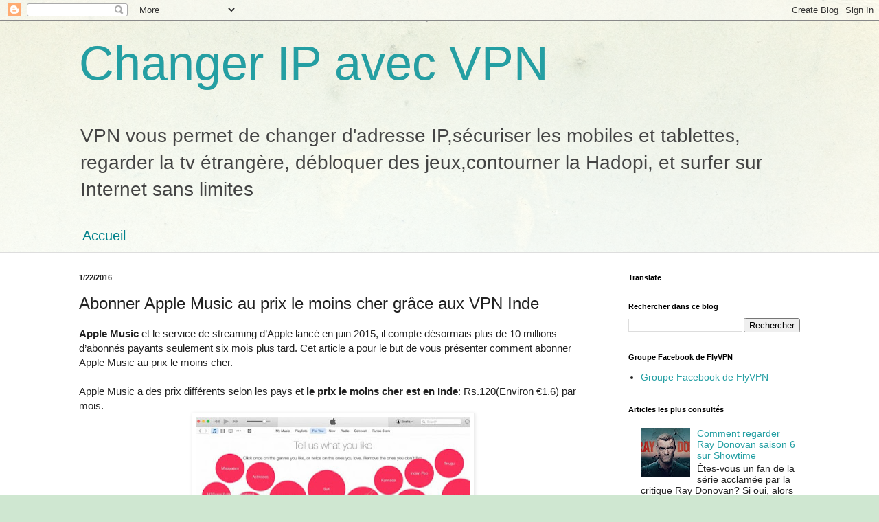

--- FILE ---
content_type: text/html; charset=UTF-8
request_url: http://www.changerip.com/2016/01/abonner-apple-music-au-prix-le-moins--cher-grace-aux-vpn-inde.html
body_size: 15114
content:
<!DOCTYPE html>
<html class='v2' dir='ltr' lang='fr'>
<head>
<link href='https://www.blogger.com/static/v1/widgets/335934321-css_bundle_v2.css' rel='stylesheet' type='text/css'/>
<meta content='width=1100' name='viewport'/>
<meta content='text/html; charset=UTF-8' http-equiv='Content-Type'/>
<meta content='blogger' name='generator'/>
<link href='http://www.changerip.com/favicon.ico' rel='icon' type='image/x-icon'/>
<link href='http://www.changerip.com/2016/01/abonner-apple-music-au-prix-le-moins--cher-grace-aux-vpn-inde.html' rel='canonical'/>
<link rel="alternate" type="application/atom+xml" title="Changer IP avec VPN - Atom" href="http://www.changerip.com/feeds/posts/default" />
<link rel="alternate" type="application/rss+xml" title="Changer IP avec VPN - RSS" href="http://www.changerip.com/feeds/posts/default?alt=rss" />
<link rel="service.post" type="application/atom+xml" title="Changer IP avec VPN - Atom" href="https://www.blogger.com/feeds/3372635059523289381/posts/default" />

<link rel="alternate" type="application/atom+xml" title="Changer IP avec VPN - Atom" href="http://www.changerip.com/feeds/4342050913566446509/comments/default" />
<!--Can't find substitution for tag [blog.ieCssRetrofitLinks]-->
<link href='https://blogger.googleusercontent.com/img/b/R29vZ2xl/AVvXsEjsrqW3kcQk9j_qnKpyGdZuUzqksAvyDbXp2yoFL0opyVHVdQ0r62L9I4DW4dMeDjqKpiQYXnOOAW345Pw2qZT-ShUA6EG37-RuH3GkuMrJw0INzxJfvn4b2yZby58QC2iGZqxK7uR6Ooui/s400/abonner-apple-music-au-prix-le-moins--cher-grace-aux-vpn-inde.jpg' rel='image_src'/>
<meta content='http://www.changerip.com/2016/01/abonner-apple-music-au-prix-le-moins--cher-grace-aux-vpn-inde.html' property='og:url'/>
<meta content='Abonner Apple Music au prix le moins cher grâce aux VPN Inde' property='og:title'/>
<meta content=' Apple Music  et le service de streaming d’Apple lancé en juin 2015, il compte désormais plus de 10 millions d’abonnés payants seulement six...' property='og:description'/>
<meta content='https://blogger.googleusercontent.com/img/b/R29vZ2xl/AVvXsEjsrqW3kcQk9j_qnKpyGdZuUzqksAvyDbXp2yoFL0opyVHVdQ0r62L9I4DW4dMeDjqKpiQYXnOOAW345Pw2qZT-ShUA6EG37-RuH3GkuMrJw0INzxJfvn4b2yZby58QC2iGZqxK7uR6Ooui/w1200-h630-p-k-no-nu/abonner-apple-music-au-prix-le-moins--cher-grace-aux-vpn-inde.jpg' property='og:image'/>
<title>Changer IP avec VPN: Abonner Apple Music au prix le moins cher grâce aux VPN Inde</title>
<style id='page-skin-1' type='text/css'><!--
/*
-----------------------------------------------
Blogger Template Style
Name:     Simple
Designer: Blogger
URL:      www.blogger.com
----------------------------------------------- */
/* Content
----------------------------------------------- */
body {
font: normal normal 14px Arial, Tahoma, Helvetica, FreeSans, sans-serif;
color: #222222;
background: #cfe7d1 url(//themes.googleusercontent.com/image?id=1x_TqXo6-7t6y2ZiuOyQ2Bk6Zod9CTtyKYtRui0IeQJe6hVlJcQiXYG2xQGkxKvl6iZMJ) repeat fixed top center /* Credit: gaffera (https://www.istockphoto.com/googleimages.php?id=4072573&amp;platform=blogger) */;
padding: 0 0 0 0;
background-attachment: scroll;
}
html body .content-outer {
min-width: 0;
max-width: 100%;
width: 100%;
}
h2 {
font-size: 22px;
}
a:link {
text-decoration:none;
color: #249fa3;
}
a:visited {
text-decoration:none;
color: #a32823;
}
a:hover {
text-decoration:underline;
color: #5dc2c0;
}
.body-fauxcolumn-outer .fauxcolumn-inner {
background: transparent url(https://resources.blogblog.com/blogblog/data/1kt/simple/body_gradient_tile_light.png) repeat scroll top left;
_background-image: none;
}
.body-fauxcolumn-outer .cap-top {
position: absolute;
z-index: 1;
height: 400px;
width: 100%;
}
.body-fauxcolumn-outer .cap-top .cap-left {
width: 100%;
background: transparent url(https://resources.blogblog.com/blogblog/data/1kt/simple/gradients_light.png) repeat-x scroll top left;
_background-image: none;
}
.content-outer {
-moz-box-shadow: 0 0 0 rgba(0, 0, 0, .15);
-webkit-box-shadow: 0 0 0 rgba(0, 0, 0, .15);
-goog-ms-box-shadow: 0 0 0 #333333;
box-shadow: 0 0 0 rgba(0, 0, 0, .15);
margin-bottom: 1px;
}
.content-inner {
padding: 0 0;
}
.main-outer, .footer-outer {
background-color: #ffffff;
}
/* Header
----------------------------------------------- */
.header-outer {
background: transparent none repeat-x scroll 0 -400px;
_background-image: none;
}
.Header h1 {
font: normal normal 70px Arial, Tahoma, Helvetica, FreeSans, sans-serif;
color: #249fa3;
text-shadow: 0 0 0 rgba(0, 0, 0, .2);
}
.Header h1 a {
color: #249fa3;
}
.Header .description {
font-size: 200%;
color: #444444;
}
.header-inner .Header .titlewrapper {
padding: 22px 30px;
}
.header-inner .Header .descriptionwrapper {
padding: 0 30px;
}
/* Tabs
----------------------------------------------- */
.tabs-inner .section:first-child {
border-top: 0 solid #dddddd;
}
.tabs-inner .section:first-child ul {
margin-top: -0;
border-top: 0 solid #dddddd;
border-left: 0 solid #dddddd;
border-right: 0 solid #dddddd;
}
.tabs-inner .widget ul {
background: transparent none repeat-x scroll 0 -800px;
_background-image: none;
border-bottom: 0 solid #dddddd;
margin-top: 0;
margin-left: -0;
margin-right: -0;
}
.tabs-inner .widget li a {
display: inline-block;
padding: .6em 1em;
font: normal normal 20px Arial, Tahoma, Helvetica, FreeSans, sans-serif;
color: #00818b;
border-left: 0 solid #ffffff;
border-right: 0 solid #dddddd;
}
.tabs-inner .widget li:first-child a {
border-left: none;
}
.tabs-inner .widget li.selected a, .tabs-inner .widget li a:hover {
color: #444444;
background-color: transparent;
text-decoration: none;
}
/* Columns
----------------------------------------------- */
.main-outer {
border-top: 1px solid #dddddd;
}
.fauxcolumn-left-outer .fauxcolumn-inner {
border-right: 1px solid #dddddd;
}
.fauxcolumn-right-outer .fauxcolumn-inner {
border-left: 1px solid #dddddd;
}
/* Headings
----------------------------------------------- */
div.widget > h2,
div.widget h2.title {
margin: 0 0 1em 0;
font: normal bold 11px Arial, Tahoma, Helvetica, FreeSans, sans-serif;
color: #000000;
}
/* Widgets
----------------------------------------------- */
.widget .zippy {
color: #999999;
text-shadow: 2px 2px 1px rgba(0, 0, 0, .1);
}
.widget .popular-posts ul {
list-style: none;
}
/* Posts
----------------------------------------------- */
h2.date-header {
font: normal bold 11px Arial, Tahoma, Helvetica, FreeSans, sans-serif;
}
.date-header span {
background-color: transparent;
color: #222222;
padding: inherit;
letter-spacing: inherit;
margin: inherit;
}
.main-inner {
padding-top: 30px;
padding-bottom: 30px;
}
.main-inner .column-center-inner {
padding: 0 15px;
}
.main-inner .column-center-inner .section {
margin: 0 15px;
}
.post {
margin: 0 0 25px 0;
}
h3.post-title, .comments h4 {
font: normal normal 24px Arial, Tahoma, Helvetica, FreeSans, sans-serif;
margin: .75em 0 0;
}
.post-body {
font-size: 110%;
line-height: 1.4;
position: relative;
}
.post-body img, .post-body .tr-caption-container, .Profile img, .Image img,
.BlogList .item-thumbnail img {
padding: 2px;
background: #ffffff;
border: 1px solid #eeeeee;
-moz-box-shadow: 1px 1px 5px rgba(0, 0, 0, .1);
-webkit-box-shadow: 1px 1px 5px rgba(0, 0, 0, .1);
box-shadow: 1px 1px 5px rgba(0, 0, 0, .1);
}
.post-body img, .post-body .tr-caption-container {
padding: 5px;
}
.post-body .tr-caption-container {
color: #222222;
}
.post-body .tr-caption-container img {
padding: 0;
background: transparent;
border: none;
-moz-box-shadow: 0 0 0 rgba(0, 0, 0, .1);
-webkit-box-shadow: 0 0 0 rgba(0, 0, 0, .1);
box-shadow: 0 0 0 rgba(0, 0, 0, .1);
}
.post-header {
margin: 0 0 1.5em;
line-height: 1.6;
font-size: 90%;
}
.post-footer {
margin: 20px -2px 0;
padding: 5px 10px;
color: #666666;
background-color: #f9f9f9;
border-bottom: 1px solid #eeeeee;
line-height: 1.6;
font-size: 90%;
}
#comments .comment-author {
padding-top: 1.5em;
border-top: 1px solid #dddddd;
background-position: 0 1.5em;
}
#comments .comment-author:first-child {
padding-top: 0;
border-top: none;
}
.avatar-image-container {
margin: .2em 0 0;
}
#comments .avatar-image-container img {
border: 1px solid #eeeeee;
}
/* Comments
----------------------------------------------- */
.comments .comments-content .icon.blog-author {
background-repeat: no-repeat;
background-image: url([data-uri]);
}
.comments .comments-content .loadmore a {
border-top: 1px solid #999999;
border-bottom: 1px solid #999999;
}
.comments .comment-thread.inline-thread {
background-color: #f9f9f9;
}
.comments .continue {
border-top: 2px solid #999999;
}
/* Accents
---------------------------------------------- */
.section-columns td.columns-cell {
border-left: 1px solid #dddddd;
}
.blog-pager {
background: transparent none no-repeat scroll top center;
}
.blog-pager-older-link, .home-link,
.blog-pager-newer-link {
background-color: #ffffff;
padding: 5px;
}
.footer-outer {
border-top: 0 dashed #bbbbbb;
}
/* Mobile
----------------------------------------------- */
body.mobile  {
background-size: auto;
}
.mobile .body-fauxcolumn-outer {
background: transparent none repeat scroll top left;
}
.mobile .body-fauxcolumn-outer .cap-top {
background-size: 100% auto;
}
.mobile .content-outer {
-webkit-box-shadow: 0 0 3px rgba(0, 0, 0, .15);
box-shadow: 0 0 3px rgba(0, 0, 0, .15);
}
.mobile .tabs-inner .widget ul {
margin-left: 0;
margin-right: 0;
}
.mobile .post {
margin: 0;
}
.mobile .main-inner .column-center-inner .section {
margin: 0;
}
.mobile .date-header span {
padding: 0.1em 10px;
margin: 0 -10px;
}
.mobile h3.post-title {
margin: 0;
}
.mobile .blog-pager {
background: transparent none no-repeat scroll top center;
}
.mobile .footer-outer {
border-top: none;
}
.mobile .main-inner, .mobile .footer-inner {
background-color: #ffffff;
}
.mobile-index-contents {
color: #222222;
}
.mobile-link-button {
background-color: #249fa3;
}
.mobile-link-button a:link, .mobile-link-button a:visited {
color: #ffffff;
}
.mobile .tabs-inner .section:first-child {
border-top: none;
}
.mobile .tabs-inner .PageList .widget-content {
background-color: transparent;
color: #444444;
border-top: 0 solid #dddddd;
border-bottom: 0 solid #dddddd;
}
.mobile .tabs-inner .PageList .widget-content .pagelist-arrow {
border-left: 1px solid #dddddd;
}

--></style>
<style id='template-skin-1' type='text/css'><!--
body {
min-width: 1110px;
}
.content-outer, .content-fauxcolumn-outer, .region-inner {
min-width: 1110px;
max-width: 1110px;
_width: 1110px;
}
.main-inner .columns {
padding-left: 0px;
padding-right: 310px;
}
.main-inner .fauxcolumn-center-outer {
left: 0px;
right: 310px;
/* IE6 does not respect left and right together */
_width: expression(this.parentNode.offsetWidth -
parseInt("0px") -
parseInt("310px") + 'px');
}
.main-inner .fauxcolumn-left-outer {
width: 0px;
}
.main-inner .fauxcolumn-right-outer {
width: 310px;
}
.main-inner .column-left-outer {
width: 0px;
right: 100%;
margin-left: -0px;
}
.main-inner .column-right-outer {
width: 310px;
margin-right: -310px;
}
#layout {
min-width: 0;
}
#layout .content-outer {
min-width: 0;
width: 800px;
}
#layout .region-inner {
min-width: 0;
width: auto;
}
body#layout div.add_widget {
padding: 8px;
}
body#layout div.add_widget a {
margin-left: 32px;
}
--></style>
<style>
    body {background-image:url(\/\/themes.googleusercontent.com\/image?id=1x_TqXo6-7t6y2ZiuOyQ2Bk6Zod9CTtyKYtRui0IeQJe6hVlJcQiXYG2xQGkxKvl6iZMJ);}
    
@media (max-width: 200px) { body {background-image:url(\/\/themes.googleusercontent.com\/image?id=1x_TqXo6-7t6y2ZiuOyQ2Bk6Zod9CTtyKYtRui0IeQJe6hVlJcQiXYG2xQGkxKvl6iZMJ&options=w200);}}
@media (max-width: 400px) and (min-width: 201px) { body {background-image:url(\/\/themes.googleusercontent.com\/image?id=1x_TqXo6-7t6y2ZiuOyQ2Bk6Zod9CTtyKYtRui0IeQJe6hVlJcQiXYG2xQGkxKvl6iZMJ&options=w400);}}
@media (max-width: 800px) and (min-width: 401px) { body {background-image:url(\/\/themes.googleusercontent.com\/image?id=1x_TqXo6-7t6y2ZiuOyQ2Bk6Zod9CTtyKYtRui0IeQJe6hVlJcQiXYG2xQGkxKvl6iZMJ&options=w800);}}
@media (max-width: 1200px) and (min-width: 801px) { body {background-image:url(\/\/themes.googleusercontent.com\/image?id=1x_TqXo6-7t6y2ZiuOyQ2Bk6Zod9CTtyKYtRui0IeQJe6hVlJcQiXYG2xQGkxKvl6iZMJ&options=w1200);}}
/* Last tag covers anything over one higher than the previous max-size cap. */
@media (min-width: 1201px) { body {background-image:url(\/\/themes.googleusercontent.com\/image?id=1x_TqXo6-7t6y2ZiuOyQ2Bk6Zod9CTtyKYtRui0IeQJe6hVlJcQiXYG2xQGkxKvl6iZMJ&options=w1600);}}
  </style>
<script type='text/javascript'>
        (function(i,s,o,g,r,a,m){i['GoogleAnalyticsObject']=r;i[r]=i[r]||function(){
        (i[r].q=i[r].q||[]).push(arguments)},i[r].l=1*new Date();a=s.createElement(o),
        m=s.getElementsByTagName(o)[0];a.async=1;a.src=g;m.parentNode.insertBefore(a,m)
        })(window,document,'script','https://www.google-analytics.com/analytics.js','ga');
        ga('create', 'UA-67615937-18', 'auto', 'blogger');
        ga('blogger.send', 'pageview');
      </script>
<link href='https://www.blogger.com/dyn-css/authorization.css?targetBlogID=3372635059523289381&amp;zx=984fc8dd-98e0-45d4-99fa-f4635017f218' media='none' onload='if(media!=&#39;all&#39;)media=&#39;all&#39;' rel='stylesheet'/><noscript><link href='https://www.blogger.com/dyn-css/authorization.css?targetBlogID=3372635059523289381&amp;zx=984fc8dd-98e0-45d4-99fa-f4635017f218' rel='stylesheet'/></noscript>
<meta name='google-adsense-platform-account' content='ca-host-pub-1556223355139109'/>
<meta name='google-adsense-platform-domain' content='blogspot.com'/>

</head>
<body class='loading variant-wide'>
<div class='navbar section' id='navbar' name='Navbar'><div class='widget Navbar' data-version='1' id='Navbar1'><script type="text/javascript">
    function setAttributeOnload(object, attribute, val) {
      if(window.addEventListener) {
        window.addEventListener('load',
          function(){ object[attribute] = val; }, false);
      } else {
        window.attachEvent('onload', function(){ object[attribute] = val; });
      }
    }
  </script>
<div id="navbar-iframe-container"></div>
<script type="text/javascript" src="https://apis.google.com/js/platform.js"></script>
<script type="text/javascript">
      gapi.load("gapi.iframes:gapi.iframes.style.bubble", function() {
        if (gapi.iframes && gapi.iframes.getContext) {
          gapi.iframes.getContext().openChild({
              url: 'https://www.blogger.com/navbar/3372635059523289381?po\x3d4342050913566446509\x26origin\x3dhttp://www.changerip.com',
              where: document.getElementById("navbar-iframe-container"),
              id: "navbar-iframe"
          });
        }
      });
    </script><script type="text/javascript">
(function() {
var script = document.createElement('script');
script.type = 'text/javascript';
script.src = '//pagead2.googlesyndication.com/pagead/js/google_top_exp.js';
var head = document.getElementsByTagName('head')[0];
if (head) {
head.appendChild(script);
}})();
</script>
</div></div>
<div class='body-fauxcolumns'>
<div class='fauxcolumn-outer body-fauxcolumn-outer'>
<div class='cap-top'>
<div class='cap-left'></div>
<div class='cap-right'></div>
</div>
<div class='fauxborder-left'>
<div class='fauxborder-right'></div>
<div class='fauxcolumn-inner'>
</div>
</div>
<div class='cap-bottom'>
<div class='cap-left'></div>
<div class='cap-right'></div>
</div>
</div>
</div>
<div class='content'>
<div class='content-fauxcolumns'>
<div class='fauxcolumn-outer content-fauxcolumn-outer'>
<div class='cap-top'>
<div class='cap-left'></div>
<div class='cap-right'></div>
</div>
<div class='fauxborder-left'>
<div class='fauxborder-right'></div>
<div class='fauxcolumn-inner'>
</div>
</div>
<div class='cap-bottom'>
<div class='cap-left'></div>
<div class='cap-right'></div>
</div>
</div>
</div>
<div class='content-outer'>
<div class='content-cap-top cap-top'>
<div class='cap-left'></div>
<div class='cap-right'></div>
</div>
<div class='fauxborder-left content-fauxborder-left'>
<div class='fauxborder-right content-fauxborder-right'></div>
<div class='content-inner'>
<header>
<div class='header-outer'>
<div class='header-cap-top cap-top'>
<div class='cap-left'></div>
<div class='cap-right'></div>
</div>
<div class='fauxborder-left header-fauxborder-left'>
<div class='fauxborder-right header-fauxborder-right'></div>
<div class='region-inner header-inner'>
<div class='header section' id='header' name='En-tête'><div class='widget Header' data-version='1' id='Header1'>
<div id='header-inner'>
<div class='titlewrapper'>
<h1 class='title'>
<a href='http://www.changerip.com/'>
Changer IP avec VPN
</a>
</h1>
</div>
<div class='descriptionwrapper'>
<p class='description'><span>VPN vous permet de changer d'adresse IP,sécuriser les mobiles et tablettes, regarder la tv étrangère, débloquer des jeux,contourner la Hadopi, et surfer sur Internet sans limites</span></p>
</div>
</div>
</div></div>
</div>
</div>
<div class='header-cap-bottom cap-bottom'>
<div class='cap-left'></div>
<div class='cap-right'></div>
</div>
</div>
</header>
<div class='tabs-outer'>
<div class='tabs-cap-top cap-top'>
<div class='cap-left'></div>
<div class='cap-right'></div>
</div>
<div class='fauxborder-left tabs-fauxborder-left'>
<div class='fauxborder-right tabs-fauxborder-right'></div>
<div class='region-inner tabs-inner'>
<div class='tabs section' id='crosscol' name='Toutes les colonnes'><div class='widget PageList' data-version='1' id='PageList1'>
<h2>Pages</h2>
<div class='widget-content'>
<ul>
<li>
<a href='http://www.changerip.com/'>Accueil</a>
</li>
</ul>
<div class='clear'></div>
</div>
</div></div>
<div class='tabs no-items section' id='crosscol-overflow' name='Cross-Column 2'></div>
</div>
</div>
<div class='tabs-cap-bottom cap-bottom'>
<div class='cap-left'></div>
<div class='cap-right'></div>
</div>
</div>
<div class='main-outer'>
<div class='main-cap-top cap-top'>
<div class='cap-left'></div>
<div class='cap-right'></div>
</div>
<div class='fauxborder-left main-fauxborder-left'>
<div class='fauxborder-right main-fauxborder-right'></div>
<div class='region-inner main-inner'>
<div class='columns fauxcolumns'>
<div class='fauxcolumn-outer fauxcolumn-center-outer'>
<div class='cap-top'>
<div class='cap-left'></div>
<div class='cap-right'></div>
</div>
<div class='fauxborder-left'>
<div class='fauxborder-right'></div>
<div class='fauxcolumn-inner'>
</div>
</div>
<div class='cap-bottom'>
<div class='cap-left'></div>
<div class='cap-right'></div>
</div>
</div>
<div class='fauxcolumn-outer fauxcolumn-left-outer'>
<div class='cap-top'>
<div class='cap-left'></div>
<div class='cap-right'></div>
</div>
<div class='fauxborder-left'>
<div class='fauxborder-right'></div>
<div class='fauxcolumn-inner'>
</div>
</div>
<div class='cap-bottom'>
<div class='cap-left'></div>
<div class='cap-right'></div>
</div>
</div>
<div class='fauxcolumn-outer fauxcolumn-right-outer'>
<div class='cap-top'>
<div class='cap-left'></div>
<div class='cap-right'></div>
</div>
<div class='fauxborder-left'>
<div class='fauxborder-right'></div>
<div class='fauxcolumn-inner'>
</div>
</div>
<div class='cap-bottom'>
<div class='cap-left'></div>
<div class='cap-right'></div>
</div>
</div>
<!-- corrects IE6 width calculation -->
<div class='columns-inner'>
<div class='column-center-outer'>
<div class='column-center-inner'>
<div class='main section' id='main' name='Principal'><div class='widget Blog' data-version='1' id='Blog1'>
<div class='blog-posts hfeed'>

          <div class="date-outer">
        
<h2 class='date-header'><span>1/22/2016</span></h2>

          <div class="date-posts">
        
<div class='post-outer'>
<div class='post hentry uncustomized-post-template' itemprop='blogPost' itemscope='itemscope' itemtype='http://schema.org/BlogPosting'>
<meta content='https://blogger.googleusercontent.com/img/b/R29vZ2xl/AVvXsEjsrqW3kcQk9j_qnKpyGdZuUzqksAvyDbXp2yoFL0opyVHVdQ0r62L9I4DW4dMeDjqKpiQYXnOOAW345Pw2qZT-ShUA6EG37-RuH3GkuMrJw0INzxJfvn4b2yZby58QC2iGZqxK7uR6Ooui/s400/abonner-apple-music-au-prix-le-moins--cher-grace-aux-vpn-inde.jpg' itemprop='image_url'/>
<meta content='3372635059523289381' itemprop='blogId'/>
<meta content='4342050913566446509' itemprop='postId'/>
<a name='4342050913566446509'></a>
<h3 class='post-title entry-title' itemprop='name'>
Abonner Apple Music au prix le moins cher grâce aux VPN Inde
</h3>
<div class='post-header'>
<div class='post-header-line-1'></div>
</div>
<div class='post-body entry-content' id='post-body-4342050913566446509' itemprop='description articleBody'>
<div dir="ltr" style="text-align: left;" trbidi="on">
<b>Apple Music</b> et le service de streaming d&#8217;Apple lancé en juin 2015, il compte désormais plus de 10 millions d&#8217;abonnés payants seulement six mois plus tard. Cet article a pour le but de vous présenter comment abonner Apple Music au prix le moins cher.<br />
<br />
Apple Music a des prix différents selon les pays et <b>le prix le moins cher est en Inde</b>: Rs.120(Environ &#8364;1.6) par mois.<br />
<div class="separator" style="clear: both; text-align: center;">
<a href="https://blogger.googleusercontent.com/img/b/R29vZ2xl/AVvXsEjsrqW3kcQk9j_qnKpyGdZuUzqksAvyDbXp2yoFL0opyVHVdQ0r62L9I4DW4dMeDjqKpiQYXnOOAW345Pw2qZT-ShUA6EG37-RuH3GkuMrJw0INzxJfvn4b2yZby58QC2iGZqxK7uR6Ooui/s1600/abonner-apple-music-au-prix-le-moins--cher-grace-aux-vpn-inde.jpg" imageanchor="1" style="margin-left: 1em; margin-right: 1em;"><img alt="Abonner Apple Music au prix le moins cher grâce aux VPN Inde" border="0" height="245" src="https://blogger.googleusercontent.com/img/b/R29vZ2xl/AVvXsEjsrqW3kcQk9j_qnKpyGdZuUzqksAvyDbXp2yoFL0opyVHVdQ0r62L9I4DW4dMeDjqKpiQYXnOOAW345Pw2qZT-ShUA6EG37-RuH3GkuMrJw0INzxJfvn4b2yZby58QC2iGZqxK7uR6Ooui/s400/abonner-apple-music-au-prix-le-moins--cher-grace-aux-vpn-inde.jpg" title="Abonner Apple Music au prix le moins cher grâce aux VPN Inde" width="400" /></a></div>
<br />
<b>Voici une liste des différences de prix dans les différents pays:</b><br />
<br />
<b>Pays/Region &nbsp; &nbsp; &nbsp; &nbsp; Abonnement individuel &nbsp; &nbsp; &nbsp; &nbsp; &nbsp; &nbsp; Abonnement familial</b><br />
France: &nbsp; &nbsp; &nbsp; &nbsp; &nbsp; &nbsp; &nbsp; &nbsp; &nbsp;&#8364;9,99/mois &nbsp; &nbsp; &nbsp; &nbsp; &nbsp; &nbsp; &nbsp; &nbsp; &nbsp; &nbsp; &nbsp; &nbsp; &nbsp; &nbsp; &nbsp; &nbsp; &nbsp; &nbsp;&#8364;14,99/mois<br />
USA : &nbsp; &nbsp; &nbsp; &nbsp; &nbsp; &nbsp; &nbsp; &nbsp; &nbsp; &nbsp; $9.99/mois(Environ &#8364;9,21) &nbsp; &nbsp; &nbsp; &nbsp; &nbsp;$14.99/mois(Environ &#8364;13,8)<br />
Brézil: &nbsp; &nbsp; &nbsp; &nbsp; &nbsp; &nbsp; &nbsp; &nbsp; &nbsp; &nbsp;US$4,99/mois(Environ &#8364;4,6) &nbsp; &nbsp; &nbsp; US$7,99(Environ &#8364;7,3)<br />
<span style="color: red;">Inde: &nbsp; &nbsp; &nbsp; &nbsp; &nbsp; &nbsp; &nbsp; &nbsp; &nbsp; &nbsp; &nbsp;Rs.120/mois (Environ &#8364;1.6) &nbsp; &nbsp; &nbsp; &nbsp; Rs.190/mois(Environ &#8364;2.58)</span><br />
Hong Kong: &nbsp; &nbsp; &nbsp; &nbsp; &nbsp;HK$48/mois(Environ &#8364;5.6) &nbsp; &nbsp; &nbsp; &nbsp; &nbsp;HK$78/mois(Environ &#8364;9.2)<br />
<br />
<b>Comment abonner Apple Music au prix le moins cher avec VPN Inde ?</b><br />
<br />
Abonner Apple Music Inde Vous devrez peut-être utiliser un <b><a href="https://www.flyvpn.com/" target="_blank">VPN Inde</a></b>, il vous permet de changer votre adresse IP pour une adresse IP indienne, vous avez juste besoin de se connecter sur <b>un serveur VPN en Inde</b>, une fois que c&#8217;est fait, vous pouvez utiliser l'Internet comme si vous viviez en Inde.<br />
<br />
Si votre pays n&#8217;y a pas le droit accéder à Apple Music, vous pouvez utiliser aussi un VPN pour <b><a href="https://www.flyvpn.com/VPN-server-locations.html" target="_blank">débloquer Apple Music depuis n'importe quel pays</a></b>. Nous choisissons FlyVPN, il fournit <b>plus de 200 serveurs VPN dans plus de 30 pays</b>, y compris un serveur VPN en Inde est inclus.<br />
<br />
Vous pouvez utiliser compte de <b>VPN essai gratuit</b> de FlyVPN, ou enregistrer un nouveau compte pour avoir VPN test gratuit. vous pouvez obtenir <b><a href="http://www.changerip.com/2015/11/telecharger-flyvpn-android-app-pour.html" target="_blank">14 jours VPN gratuit</a></b> sans limite lorsque vous connectez sur <b>FlyVPN Android app</b> avec ce nouveau compte.</div>
<div style='clear: both;'></div>
</div>
<div class='post-footer'>
<div class='post-footer-line post-footer-line-1'>
<span class='post-author vcard'>
Publié par
<span class='fn' itemprop='author' itemscope='itemscope' itemtype='http://schema.org/Person'>
<meta content='https://www.blogger.com/profile/06404016655993019492' itemprop='url'/>
<a class='g-profile' href='https://www.blogger.com/profile/06404016655993019492' rel='author' title='author profile'>
<span itemprop='name'>FlyVPN</span>
</a>
</span>
</span>
<span class='post-timestamp'>
à
<meta content='http://www.changerip.com/2016/01/abonner-apple-music-au-prix-le-moins--cher-grace-aux-vpn-inde.html' itemprop='url'/>
<a class='timestamp-link' href='http://www.changerip.com/2016/01/abonner-apple-music-au-prix-le-moins--cher-grace-aux-vpn-inde.html' rel='bookmark' title='permanent link'><abbr class='published' itemprop='datePublished' title='2016-01-22T07:01:00+01:00'>07:01</abbr></a>
</span>
<span class='post-comment-link'>
</span>
<span class='post-icons'>
<span class='item-control blog-admin pid-493572030'>
<a href='https://www.blogger.com/post-edit.g?blogID=3372635059523289381&postID=4342050913566446509&from=pencil' title='Modifier l&#39;article'>
<img alt='' class='icon-action' height='18' src='https://resources.blogblog.com/img/icon18_edit_allbkg.gif' width='18'/>
</a>
</span>
</span>
<div class='post-share-buttons goog-inline-block'>
<a class='goog-inline-block share-button sb-email' href='https://www.blogger.com/share-post.g?blogID=3372635059523289381&postID=4342050913566446509&target=email' target='_blank' title='Envoyer par e-mail'><span class='share-button-link-text'>Envoyer par e-mail</span></a><a class='goog-inline-block share-button sb-blog' href='https://www.blogger.com/share-post.g?blogID=3372635059523289381&postID=4342050913566446509&target=blog' onclick='window.open(this.href, "_blank", "height=270,width=475"); return false;' target='_blank' title='BlogThis!'><span class='share-button-link-text'>BlogThis!</span></a><a class='goog-inline-block share-button sb-twitter' href='https://www.blogger.com/share-post.g?blogID=3372635059523289381&postID=4342050913566446509&target=twitter' target='_blank' title='Partager sur X'><span class='share-button-link-text'>Partager sur X</span></a><a class='goog-inline-block share-button sb-facebook' href='https://www.blogger.com/share-post.g?blogID=3372635059523289381&postID=4342050913566446509&target=facebook' onclick='window.open(this.href, "_blank", "height=430,width=640"); return false;' target='_blank' title='Partager sur Facebook'><span class='share-button-link-text'>Partager sur Facebook</span></a><a class='goog-inline-block share-button sb-pinterest' href='https://www.blogger.com/share-post.g?blogID=3372635059523289381&postID=4342050913566446509&target=pinterest' target='_blank' title='Partager sur Pinterest'><span class='share-button-link-text'>Partager sur Pinterest</span></a>
</div>
</div>
<div class='post-footer-line post-footer-line-2'>
<span class='post-labels'>
Libellés :
<a href='http://www.changerip.com/search/label/Apple%20Music' rel='tag'>Apple Music</a>,
<a href='http://www.changerip.com/search/label/Apple%20Music%20Inde' rel='tag'>Apple Music Inde</a>,
<a href='http://www.changerip.com/search/label/D%C3%A9bloquer%20Apple%20Music' rel='tag'>Débloquer Apple Music</a>,
<a href='http://www.changerip.com/search/label/VPN%20Inde' rel='tag'>VPN Inde</a>,
<a href='http://www.changerip.com/search/label/VPN%20Inde%20gratuit' rel='tag'>VPN Inde gratuit</a>
</span>
</div>
<div class='post-footer-line post-footer-line-3'>
<span class='post-location'>
</span>
</div>
</div>
</div>
<div class='comments' id='comments'>
<a name='comments'></a>
<h4>Aucun commentaire:</h4>
<div id='Blog1_comments-block-wrapper'>
<dl class='avatar-comment-indent' id='comments-block'>
</dl>
</div>
<p class='comment-footer'>
<div class='comment-form'>
<a name='comment-form'></a>
<h4 id='comment-post-message'>Enregistrer un commentaire</h4>
<p>
</p>
<a href='https://www.blogger.com/comment/frame/3372635059523289381?po=4342050913566446509&hl=fr&saa=85391&origin=http://www.changerip.com' id='comment-editor-src'></a>
<iframe allowtransparency='true' class='blogger-iframe-colorize blogger-comment-from-post' frameborder='0' height='410px' id='comment-editor' name='comment-editor' src='' width='100%'></iframe>
<script src='https://www.blogger.com/static/v1/jsbin/2830521187-comment_from_post_iframe.js' type='text/javascript'></script>
<script type='text/javascript'>
      BLOG_CMT_createIframe('https://www.blogger.com/rpc_relay.html');
    </script>
</div>
</p>
</div>
</div>

        </div></div>
      
</div>
<div class='blog-pager' id='blog-pager'>
<span id='blog-pager-newer-link'>
<a class='blog-pager-newer-link' href='http://www.changerip.com/2016/01/regarder-once-upon-time-saison-4-sur-m6.html' id='Blog1_blog-pager-newer-link' title='Article plus récent'>Article plus récent</a>
</span>
<span id='blog-pager-older-link'>
<a class='blog-pager-older-link' href='http://www.changerip.com/2016/01/debloquer-apple-music-depuis-nimporte-quel-pays.html' id='Blog1_blog-pager-older-link' title='Article plus ancien'>Article plus ancien</a>
</span>
<a class='home-link' href='http://www.changerip.com/'>Accueil</a>
</div>
<div class='clear'></div>
<div class='post-feeds'>
<div class='feed-links'>
Inscription à :
<a class='feed-link' href='http://www.changerip.com/feeds/4342050913566446509/comments/default' target='_blank' type='application/atom+xml'>Publier les commentaires (Atom)</a>
</div>
</div>
</div><div class='widget HTML' data-version='1' id='HTML1'><script>
var linkwithin_site_id = 2434249;
</script>
<script src="http://www.linkwithin.com/widget.js"></script>
<a href="http://www.linkwithin.com/"><img src="http://www.linkwithin.com/pixel.png" alt="Related Posts Plugin for WordPress, Blogger..." style="border: 0" /></a></div></div>
</div>
</div>
<div class='column-left-outer'>
<div class='column-left-inner'>
<aside>
</aside>
</div>
</div>
<div class='column-right-outer'>
<div class='column-right-inner'>
<aside>
<div class='sidebar section' id='sidebar-right-1'><div class='widget Translate' data-version='1' id='Translate1'>
<h2 class='title'>Translate</h2>
<div id='google_translate_element'></div>
<script>
    function googleTranslateElementInit() {
      new google.translate.TranslateElement({
        pageLanguage: 'fr',
        autoDisplay: 'true',
        layout: google.translate.TranslateElement.InlineLayout.VERTICAL
      }, 'google_translate_element');
    }
  </script>
<script src='//translate.google.com/translate_a/element.js?cb=googleTranslateElementInit'></script>
<div class='clear'></div>
</div><div class='widget BlogSearch' data-version='1' id='BlogSearch1'>
<h2 class='title'>Rechercher dans ce blog</h2>
<div class='widget-content'>
<div id='BlogSearch1_form'>
<form action='http://www.changerip.com/search' class='gsc-search-box' target='_top'>
<table cellpadding='0' cellspacing='0' class='gsc-search-box'>
<tbody>
<tr>
<td class='gsc-input'>
<input autocomplete='off' class='gsc-input' name='q' size='10' title='search' type='text' value=''/>
</td>
<td class='gsc-search-button'>
<input class='gsc-search-button' title='search' type='submit' value='Rechercher'/>
</td>
</tr>
</tbody>
</table>
</form>
</div>
</div>
<div class='clear'></div>
</div><div class='widget LinkList' data-version='1' id='LinkList1'>
<h2>Groupe Facebook de FlyVPN</h2>
<div class='widget-content'>
<ul>
<li><a href='https://www.facebook.com/groups/965623736826105/'>Groupe Facebook de FlyVPN</a></li>
</ul>
<div class='clear'></div>
</div>
</div><div class='widget PopularPosts' data-version='1' id='PopularPosts1'>
<h2>Articles les plus consultés</h2>
<div class='widget-content popular-posts'>
<ul>
<li>
<div class='item-content'>
<div class='item-thumbnail'>
<a href='http://www.changerip.com/2018/10/comment-regarder-ray-donovan-ssaison-6-sur-showtime.html' target='_blank'>
<img alt='' border='0' src='https://blogger.googleusercontent.com/img/b/R29vZ2xl/AVvXsEj3kWTDTO9hn5ZM1xExAv8aGgK-_FSzLbC0yBcofDXDvxwuqyGx2ChrPlCU3dZTGO2P3WG1VOQGunRBjuq1__wPNbg0a2oRPqJwiTd1BsahP1seBi-QkF4sMpvdApMzecf25cuXxjYY3ABV/w72-h72-p-k-no-nu/comment-regarder-ray-donovan-ssaison-6-sur-showtime.jpg'/>
</a>
</div>
<div class='item-title'><a href='http://www.changerip.com/2018/10/comment-regarder-ray-donovan-ssaison-6-sur-showtime.html'>Comment regarder Ray Donovan saison 6 sur Showtime </a></div>
<div class='item-snippet'>Êtes-vous un fan de la série acclamée par la critique Ray Donovan? Si oui, alors vous devriez être excité! La saison 6 sort le 28 octobre. T...</div>
</div>
<div style='clear: both;'></div>
</li>
<li>
<div class='item-content'>
<div class='item-thumbnail'>
<a href='http://www.changerip.com/2018/09/comment-regarder-luefa-ligue-des-champions-2018-2019-en-direct.html' target='_blank'>
<img alt='' border='0' src='https://blogger.googleusercontent.com/img/b/R29vZ2xl/AVvXsEiPLBBqSEspbhqCPDRhM8YYb-JHb58N-ZNeF62mtyu9y1r7IRGdzEvrSMEPq2Pr8H6_TwN2VeTY5F7BAt-XKSVluCP30iqDY50DZEotLtqwyTR_z48B6JBiOIzGM05qg1FBesC3oAH8ej65/w72-h72-p-k-no-nu/comment-regarder-luefa-ligue-des-champions-2018-2019-en-direct.jpg'/>
</a>
</div>
<div class='item-title'><a href='http://www.changerip.com/2018/09/comment-regarder-luefa-ligue-des-champions-2018-2019-en-direct.html'>Comment regarder Ligue des champions de l'UEFA 2018-2019 en direct</a></div>
<div class='item-snippet'>La Ligue des champions 2018-2019 est la 64e édition de la coupe d&#39;Europe des clubs champions. 79 clubs européens de football y participe...</div>
</div>
<div style='clear: both;'></div>
</li>
<li>
<div class='item-content'>
<div class='item-thumbnail'>
<a href='http://www.changerip.com/2018/06/comment-regarder-la-coupe-du-monde-2018-en-direct.html' target='_blank'>
<img alt='' border='0' src='https://blogger.googleusercontent.com/img/b/R29vZ2xl/AVvXsEg-AygpAeLhyphenhyphenCHhqlpZ4-vj3n2n7gSt_DZCMmq8oz8kSQ5W1PP_8kFvAcNK_aytVYZGzYAUDVc-L40H-Jplr20UOBr3z24dRPEGQIYy7jfA3yBQHbrn5gu-tFZcSCGuaIv79Q_HviWeNY9L/w72-h72-p-k-no-nu/comment-regarder-la-coupe-du-monde-2018-en-direct.jpg'/>
</a>
</div>
<div class='item-title'><a href='http://www.changerip.com/2018/06/comment-regarder-la-coupe-du-monde-2018-en-direct.html'>Comment regarder la Coupe du Monde 2018 en direct sur Internet</a></div>
<div class='item-snippet'>La Coupe du monde de football de 2018 est la 21e édition de cette compétition Elle se déroulera cette fois-ci en Russie du 14 juin au 15 jui...</div>
</div>
<div style='clear: both;'></div>
</li>
<li>
<div class='item-content'>
<div class='item-thumbnail'>
<a href='http://www.changerip.com/2018/09/comment-regarder-good-doctor-saison-2-sans-attendre.html' target='_blank'>
<img alt='' border='0' src='https://blogger.googleusercontent.com/img/b/R29vZ2xl/AVvXsEh_1C5VIcga9iX2z1jg1Vmqt98PP3LhzEy0dLOsVaEXPGJoXtCNePz5-F-Iyy6vMpzapLgxCqRIVlVWxnJrBhAvf0qQkk38tvhhFvfurSDUIIef2fFYmaj8FPKCdOuDhJ-BJCK61xLFN8kb/w72-h72-p-k-no-nu/comment-regarder-good-doctor-saison-2-sans-attendre.jpg'/>
</a>
</div>
<div class='item-title'><a href='http://www.changerip.com/2018/09/comment-regarder-good-doctor-saison-2-sans-attendre.html'>Comment regarder Good Doctor saison 2 sans attendre</a></div>
<div class='item-snippet'>Good Doctor est une série télévisée dramatique américaine développée par David Shore et Daniel Dae Kim, basée sur la série sud-coréenne du m...</div>
</div>
<div style='clear: both;'></div>
</li>
<li>
<div class='item-content'>
<div class='item-thumbnail'>
<a href='http://www.changerip.com/2019/07/comment-regarder-la-summer-leagues-nba-2019-en-direct.html' target='_blank'>
<img alt='' border='0' src='https://blogger.googleusercontent.com/img/b/R29vZ2xl/AVvXsEgMImnU-fREVt7811xfGoE2bJN1UhHrkwhbXaRdDODHV3aAJNFrhAr-6UlNamwagTmCHqda8-9a_1Jx1yreLTAVb37zlMm8c29VWzgi78PEtdyAUkE3vt5hM7-tfztZrKorFJKpUqob8xm2/w72-h72-p-k-no-nu/comment-regarder-la-summer-leagues-nba-2019-en-direct.jpg'/>
</a>
</div>
<div class='item-title'><a href='http://www.changerip.com/2019/07/comment-regarder-la-summer-leagues-nba-2019-en-direct.html'>Comment regarder la summer leagues NBA 2019 en direct</a></div>
<div class='item-snippet'>La&#160;summer leagues NBA 2019 aura lieu au Thomas and Mack Center et au pavillon Cox à Las Vegas, dans le Nevada, sur le campus de l&#39;Univer...</div>
</div>
<div style='clear: both;'></div>
</li>
<li>
<div class='item-content'>
<div class='item-thumbnail'>
<a href='http://www.changerip.com/2015/11/meilleur-vpn-pour-windows-10.html' target='_blank'>
<img alt='' border='0' src='https://blogger.googleusercontent.com/img/b/R29vZ2xl/AVvXsEgJsiMVLNv1saJDtanSUxyudGwCjKI2oPVo0ePMGkhthg7-mLnih_eU4wFaiR9B_SvLvSN7XPlUkLUqSqpYElvo1ZV2eN5AxnAPjZVIrRYVEAA0wkgCpWaSQnPYMo69lhOAXQDsXuwuZpID/w72-h72-p-k-no-nu/meilleur-vpn-pour-windows-10-1.png'/>
</a>
</div>
<div class='item-title'><a href='http://www.changerip.com/2015/11/meilleur-vpn-pour-windows-10.html'>Meilleur VPN pour Windows 10</a></div>
<div class='item-snippet'> Windows 10 est un système d&#39;exploitation de la famille Windows NT développé par Microsoft. Des millions de personnes utilisent déjà Win...</div>
</div>
<div style='clear: both;'></div>
</li>
<li>
<div class='item-content'>
<div class='item-thumbnail'>
<a href='http://www.changerip.com/2016/07/meilleur-vpn-ios-app-gratuit.html' target='_blank'>
<img alt='' border='0' src='https://blogger.googleusercontent.com/img/b/R29vZ2xl/AVvXsEg9jbfxpP7wCbxYspQzv4G9igB-x4PNidzKLzxDmYDpO07A9HLQVb5NdS9Hp9jZ_VjFN5lhFRQsD5nNcy83609QsMs4LTAhF5xOkY_bHg0q7EMp-Kmv7XIE_sv9rICZTjL6xD2JHaxb_Ygv/w72-h72-p-k-no-nu/meilleur-vpn-ios-app-gratuit-1.png'/>
</a>
</div>
<div class='item-title'><a href='http://www.changerip.com/2016/07/meilleur-vpn-ios-app-gratuit.html'>Meilleur VPN IOS App gratuit</a></div>
<div class='item-snippet'> VPN IOS App  est la meilleure façon de protéger votre appareil mobile, et vous permet de surfer anonymement, tout en bénéficiant d&#8217;un accès...</div>
</div>
<div style='clear: both;'></div>
</li>
<li>
<div class='item-content'>
<div class='item-thumbnail'>
<a href='http://www.changerip.com/2019/05/comment-regarder-chernobyl-sur-hbo-et-sky.html' target='_blank'>
<img alt='' border='0' src='https://blogger.googleusercontent.com/img/b/R29vZ2xl/AVvXsEhYtjfK62AmIk6nzgmqv7G8Z2PCiDE_3UKLYiiB_3oetVk9-nfgkO9e4dbCUGh_m5bwCjbwZOkaMCqwM1vX91la1vZt8Z9wn6r84Uck0LRIbnirwWLRozlthGLCG2IXxiPEy6_d1947PfwP/w72-h72-p-k-no-nu/comment-regarder-chernobyl-sur-hbo-et-sky.jpg'/>
</a>
</div>
<div class='item-title'><a href='http://www.changerip.com/2019/05/comment-regarder-chernobyl-sur-hbo-et-sky.html'>Comment regarder Chernobyl sur HBO et Sky</a></div>
<div class='item-snippet'>Chernobyl  est une mini-série télévisée dramatique historique en cinq épisodes créée et écrite par Craig Mazin, réalisée par Johan Renck et ...</div>
</div>
<div style='clear: both;'></div>
</li>
<li>
<div class='item-content'>
<div class='item-thumbnail'>
<a href='http://www.changerip.com/2016/02/debloquer-youtube-red-hors-des-etats-unis.html' target='_blank'>
<img alt='' border='0' src='https://blogger.googleusercontent.com/img/b/R29vZ2xl/AVvXsEglJqkxhyKcctQIBjZf8522uzDmja17zeqO6HifQ8F51WDyoo9Hlxqp4CGQnwzXExHmU-QkQwLottrb7-E-CdKEu9tCrBGj3sZ7ZWH-nvDKYLgWv8AHklwvTKi_eLKikA1YH2Xg2ZjNh136/w72-h72-p-k-no-nu/debloquer-youtube-red-hors-des-etats-unis.jpg'/>
</a>
</div>
<div class='item-title'><a href='http://www.changerip.com/2016/02/debloquer-youtube-red-hors-des-etats-unis.html'>Débloquer Youtube Red hors des États-Unis</a></div>
<div class='item-snippet'> YouTube Red  est une nouveau service prime de Youtube, il offre des vidéos sans publicité pour 9,99 $ dollars par mois. Avec un compte Yout...</div>
</div>
<div style='clear: both;'></div>
</li>
<li>
<div class='item-content'>
<div class='item-thumbnail'>
<a href='http://www.changerip.com/2017/04/debloquer-et-regarder-global-tv-en-dehors-du-canada.html' target='_blank'>
<img alt='' border='0' src='https://blogger.googleusercontent.com/img/b/R29vZ2xl/AVvXsEikVLraS8b-sBCLa_1h9k20bLUPzAv_Ai-T49zuqe8tK_YqQZrIEpRbG_lX8aPIx1fAoYPYVg_O4VnelRg-wlJPNvxn75Gg5sE3dj6VN_Alc3HREFOeS1A0jsXCNOO5xGtTDNkVFpE9OoWo/w72-h72-p-k-no-nu/debloquer-et-regarder-global-tv-en-dehors-du-canada.png'/>
</a>
</div>
<div class='item-title'><a href='http://www.changerip.com/2017/04/debloquer-et-regarder-global-tv-en-dehors-du-canada.html'>Débloquer et regarder Global TV en dehors du Canada</a></div>
<div class='item-snippet'> Global TV  est un réseau de télévision canadien privé en langue anglaise. Global TV présente des spectacles très populaires de la télévisio...</div>
</div>
<div style='clear: both;'></div>
</li>
</ul>
<div class='clear'></div>
</div>
</div><div class='widget Profile' data-version='1' id='Profile1'>
<h2>QUI ÊTES-VOUS ?</h2>
<div class='widget-content'>
<ul>
<li><a class='profile-name-link g-profile' href='https://www.blogger.com/profile/06404016655993019492' style='background-image: url(//www.blogger.com/img/logo-16.png);'>FlyVPN</a></li>
<li><a class='profile-name-link g-profile' href='https://www.blogger.com/profile/10358745653271816291' style='background-image: url(//www.blogger.com/img/logo-16.png);'>Unknown</a></li>
<li><a class='profile-name-link g-profile' href='https://www.blogger.com/profile/09493043659157521749' style='background-image: url(//www.blogger.com/img/logo-16.png);'>tongbinyan520@gmail.com</a></li>
</ul>
<div class='clear'></div>
</div>
</div><div class='widget BlogArchive' data-version='1' id='BlogArchive1'>
<h2>Archives du blog</h2>
<div class='widget-content'>
<div id='ArchiveList'>
<div id='BlogArchive1_ArchiveList'>
<ul class='hierarchy'>
<li class='archivedate collapsed'>
<a class='toggle' href='javascript:void(0)'>
<span class='zippy'>

        &#9658;&#160;
      
</span>
</a>
<a class='post-count-link' href='http://www.changerip.com/2019/'>
2019
</a>
<span class='post-count' dir='ltr'>(3)</span>
<ul class='hierarchy'>
<li class='archivedate collapsed'>
<a class='toggle' href='javascript:void(0)'>
<span class='zippy'>

        &#9658;&#160;
      
</span>
</a>
<a class='post-count-link' href='http://www.changerip.com/2019/07/'>
juillet
</a>
<span class='post-count' dir='ltr'>(1)</span>
</li>
</ul>
<ul class='hierarchy'>
<li class='archivedate collapsed'>
<a class='toggle' href='javascript:void(0)'>
<span class='zippy'>

        &#9658;&#160;
      
</span>
</a>
<a class='post-count-link' href='http://www.changerip.com/2019/06/'>
juin
</a>
<span class='post-count' dir='ltr'>(1)</span>
</li>
</ul>
<ul class='hierarchy'>
<li class='archivedate collapsed'>
<a class='toggle' href='javascript:void(0)'>
<span class='zippy'>

        &#9658;&#160;
      
</span>
</a>
<a class='post-count-link' href='http://www.changerip.com/2019/05/'>
mai
</a>
<span class='post-count' dir='ltr'>(1)</span>
</li>
</ul>
</li>
</ul>
<ul class='hierarchy'>
<li class='archivedate collapsed'>
<a class='toggle' href='javascript:void(0)'>
<span class='zippy'>

        &#9658;&#160;
      
</span>
</a>
<a class='post-count-link' href='http://www.changerip.com/2018/'>
2018
</a>
<span class='post-count' dir='ltr'>(12)</span>
<ul class='hierarchy'>
<li class='archivedate collapsed'>
<a class='toggle' href='javascript:void(0)'>
<span class='zippy'>

        &#9658;&#160;
      
</span>
</a>
<a class='post-count-link' href='http://www.changerip.com/2018/11/'>
novembre
</a>
<span class='post-count' dir='ltr'>(1)</span>
</li>
</ul>
<ul class='hierarchy'>
<li class='archivedate collapsed'>
<a class='toggle' href='javascript:void(0)'>
<span class='zippy'>

        &#9658;&#160;
      
</span>
</a>
<a class='post-count-link' href='http://www.changerip.com/2018/10/'>
octobre
</a>
<span class='post-count' dir='ltr'>(1)</span>
</li>
</ul>
<ul class='hierarchy'>
<li class='archivedate collapsed'>
<a class='toggle' href='javascript:void(0)'>
<span class='zippy'>

        &#9658;&#160;
      
</span>
</a>
<a class='post-count-link' href='http://www.changerip.com/2018/09/'>
septembre
</a>
<span class='post-count' dir='ltr'>(2)</span>
</li>
</ul>
<ul class='hierarchy'>
<li class='archivedate collapsed'>
<a class='toggle' href='javascript:void(0)'>
<span class='zippy'>

        &#9658;&#160;
      
</span>
</a>
<a class='post-count-link' href='http://www.changerip.com/2018/08/'>
août
</a>
<span class='post-count' dir='ltr'>(1)</span>
</li>
</ul>
<ul class='hierarchy'>
<li class='archivedate collapsed'>
<a class='toggle' href='javascript:void(0)'>
<span class='zippy'>

        &#9658;&#160;
      
</span>
</a>
<a class='post-count-link' href='http://www.changerip.com/2018/07/'>
juillet
</a>
<span class='post-count' dir='ltr'>(1)</span>
</li>
</ul>
<ul class='hierarchy'>
<li class='archivedate collapsed'>
<a class='toggle' href='javascript:void(0)'>
<span class='zippy'>

        &#9658;&#160;
      
</span>
</a>
<a class='post-count-link' href='http://www.changerip.com/2018/06/'>
juin
</a>
<span class='post-count' dir='ltr'>(3)</span>
</li>
</ul>
<ul class='hierarchy'>
<li class='archivedate collapsed'>
<a class='toggle' href='javascript:void(0)'>
<span class='zippy'>

        &#9658;&#160;
      
</span>
</a>
<a class='post-count-link' href='http://www.changerip.com/2018/05/'>
mai
</a>
<span class='post-count' dir='ltr'>(2)</span>
</li>
</ul>
<ul class='hierarchy'>
<li class='archivedate collapsed'>
<a class='toggle' href='javascript:void(0)'>
<span class='zippy'>

        &#9658;&#160;
      
</span>
</a>
<a class='post-count-link' href='http://www.changerip.com/2018/04/'>
avril
</a>
<span class='post-count' dir='ltr'>(1)</span>
</li>
</ul>
</li>
</ul>
<ul class='hierarchy'>
<li class='archivedate collapsed'>
<a class='toggle' href='javascript:void(0)'>
<span class='zippy'>

        &#9658;&#160;
      
</span>
</a>
<a class='post-count-link' href='http://www.changerip.com/2017/'>
2017
</a>
<span class='post-count' dir='ltr'>(44)</span>
<ul class='hierarchy'>
<li class='archivedate collapsed'>
<a class='toggle' href='javascript:void(0)'>
<span class='zippy'>

        &#9658;&#160;
      
</span>
</a>
<a class='post-count-link' href='http://www.changerip.com/2017/06/'>
juin
</a>
<span class='post-count' dir='ltr'>(5)</span>
</li>
</ul>
<ul class='hierarchy'>
<li class='archivedate collapsed'>
<a class='toggle' href='javascript:void(0)'>
<span class='zippy'>

        &#9658;&#160;
      
</span>
</a>
<a class='post-count-link' href='http://www.changerip.com/2017/05/'>
mai
</a>
<span class='post-count' dir='ltr'>(8)</span>
</li>
</ul>
<ul class='hierarchy'>
<li class='archivedate collapsed'>
<a class='toggle' href='javascript:void(0)'>
<span class='zippy'>

        &#9658;&#160;
      
</span>
</a>
<a class='post-count-link' href='http://www.changerip.com/2017/04/'>
avril
</a>
<span class='post-count' dir='ltr'>(8)</span>
</li>
</ul>
<ul class='hierarchy'>
<li class='archivedate collapsed'>
<a class='toggle' href='javascript:void(0)'>
<span class='zippy'>

        &#9658;&#160;
      
</span>
</a>
<a class='post-count-link' href='http://www.changerip.com/2017/03/'>
mars
</a>
<span class='post-count' dir='ltr'>(7)</span>
</li>
</ul>
<ul class='hierarchy'>
<li class='archivedate collapsed'>
<a class='toggle' href='javascript:void(0)'>
<span class='zippy'>

        &#9658;&#160;
      
</span>
</a>
<a class='post-count-link' href='http://www.changerip.com/2017/02/'>
février
</a>
<span class='post-count' dir='ltr'>(8)</span>
</li>
</ul>
<ul class='hierarchy'>
<li class='archivedate collapsed'>
<a class='toggle' href='javascript:void(0)'>
<span class='zippy'>

        &#9658;&#160;
      
</span>
</a>
<a class='post-count-link' href='http://www.changerip.com/2017/01/'>
janvier
</a>
<span class='post-count' dir='ltr'>(8)</span>
</li>
</ul>
</li>
</ul>
<ul class='hierarchy'>
<li class='archivedate expanded'>
<a class='toggle' href='javascript:void(0)'>
<span class='zippy toggle-open'>

        &#9660;&#160;
      
</span>
</a>
<a class='post-count-link' href='http://www.changerip.com/2016/'>
2016
</a>
<span class='post-count' dir='ltr'>(103)</span>
<ul class='hierarchy'>
<li class='archivedate collapsed'>
<a class='toggle' href='javascript:void(0)'>
<span class='zippy'>

        &#9658;&#160;
      
</span>
</a>
<a class='post-count-link' href='http://www.changerip.com/2016/12/'>
décembre
</a>
<span class='post-count' dir='ltr'>(8)</span>
</li>
</ul>
<ul class='hierarchy'>
<li class='archivedate collapsed'>
<a class='toggle' href='javascript:void(0)'>
<span class='zippy'>

        &#9658;&#160;
      
</span>
</a>
<a class='post-count-link' href='http://www.changerip.com/2016/11/'>
novembre
</a>
<span class='post-count' dir='ltr'>(8)</span>
</li>
</ul>
<ul class='hierarchy'>
<li class='archivedate collapsed'>
<a class='toggle' href='javascript:void(0)'>
<span class='zippy'>

        &#9658;&#160;
      
</span>
</a>
<a class='post-count-link' href='http://www.changerip.com/2016/10/'>
octobre
</a>
<span class='post-count' dir='ltr'>(7)</span>
</li>
</ul>
<ul class='hierarchy'>
<li class='archivedate collapsed'>
<a class='toggle' href='javascript:void(0)'>
<span class='zippy'>

        &#9658;&#160;
      
</span>
</a>
<a class='post-count-link' href='http://www.changerip.com/2016/09/'>
septembre
</a>
<span class='post-count' dir='ltr'>(7)</span>
</li>
</ul>
<ul class='hierarchy'>
<li class='archivedate collapsed'>
<a class='toggle' href='javascript:void(0)'>
<span class='zippy'>

        &#9658;&#160;
      
</span>
</a>
<a class='post-count-link' href='http://www.changerip.com/2016/08/'>
août
</a>
<span class='post-count' dir='ltr'>(9)</span>
</li>
</ul>
<ul class='hierarchy'>
<li class='archivedate collapsed'>
<a class='toggle' href='javascript:void(0)'>
<span class='zippy'>

        &#9658;&#160;
      
</span>
</a>
<a class='post-count-link' href='http://www.changerip.com/2016/07/'>
juillet
</a>
<span class='post-count' dir='ltr'>(10)</span>
</li>
</ul>
<ul class='hierarchy'>
<li class='archivedate collapsed'>
<a class='toggle' href='javascript:void(0)'>
<span class='zippy'>

        &#9658;&#160;
      
</span>
</a>
<a class='post-count-link' href='http://www.changerip.com/2016/06/'>
juin
</a>
<span class='post-count' dir='ltr'>(8)</span>
</li>
</ul>
<ul class='hierarchy'>
<li class='archivedate collapsed'>
<a class='toggle' href='javascript:void(0)'>
<span class='zippy'>

        &#9658;&#160;
      
</span>
</a>
<a class='post-count-link' href='http://www.changerip.com/2016/05/'>
mai
</a>
<span class='post-count' dir='ltr'>(11)</span>
</li>
</ul>
<ul class='hierarchy'>
<li class='archivedate collapsed'>
<a class='toggle' href='javascript:void(0)'>
<span class='zippy'>

        &#9658;&#160;
      
</span>
</a>
<a class='post-count-link' href='http://www.changerip.com/2016/04/'>
avril
</a>
<span class='post-count' dir='ltr'>(10)</span>
</li>
</ul>
<ul class='hierarchy'>
<li class='archivedate collapsed'>
<a class='toggle' href='javascript:void(0)'>
<span class='zippy'>

        &#9658;&#160;
      
</span>
</a>
<a class='post-count-link' href='http://www.changerip.com/2016/03/'>
mars
</a>
<span class='post-count' dir='ltr'>(10)</span>
</li>
</ul>
<ul class='hierarchy'>
<li class='archivedate collapsed'>
<a class='toggle' href='javascript:void(0)'>
<span class='zippy'>

        &#9658;&#160;
      
</span>
</a>
<a class='post-count-link' href='http://www.changerip.com/2016/02/'>
février
</a>
<span class='post-count' dir='ltr'>(7)</span>
</li>
</ul>
<ul class='hierarchy'>
<li class='archivedate expanded'>
<a class='toggle' href='javascript:void(0)'>
<span class='zippy toggle-open'>

        &#9660;&#160;
      
</span>
</a>
<a class='post-count-link' href='http://www.changerip.com/2016/01/'>
janvier
</a>
<span class='post-count' dir='ltr'>(8)</span>
<ul class='posts'>
<li><a href='http://www.changerip.com/2016/01/regarder-jeux-olympiques-de-la-jeunesse-dhiver-de-2016-en-direct.html'>Regarder Jeux olympiques de la jeunesse d&#39;hiver de...</a></li>
<li><a href='http://www.changerip.com/2016/01/regarder-once-upon-time-saison-4-sur-m6.html'>Regarder Once Upon a Time saison 4 sur M6 depuis l...</a></li>
<li><a href='http://www.changerip.com/2016/01/abonner-apple-music-au-prix-le-moins--cher-grace-aux-vpn-inde.html'>Abonner Apple Music au prix le moins cher grâce au...</a></li>
<li><a href='http://www.changerip.com/2016/01/debloquer-apple-music-depuis-nimporte-quel-pays.html'>Débloquer Apple Music depuis n&#39;importe quel pays</a></li>
<li><a href='http://www.changerip.com/2016/01/regarder-les-100-saison-3-sur-cw.html'>Regarder Les 100 saison 3 sur The CW</a></li>
<li><a href='http://www.changerip.com/2016/01/acceder-amazon-instant-video-depuis-nimporte-quel-pays.html'>Accéder à Amazon Instant Video depuis n&#39;importe qu...</a></li>
<li><a href='http://www.changerip.com/2016/01/regarder-velvet-sur-m6-depuis-letranger.html'>Regarder Velvet sur M6 depuis l&#39;étranger</a></li>
<li><a href='http://www.changerip.com/2016/01/comment-regarder-pluto-tv-en-dehors-des-etats-unis.html'>Comment regarder Pluto TV en dehors des États-Unis</a></li>
</ul>
</li>
</ul>
</li>
</ul>
<ul class='hierarchy'>
<li class='archivedate collapsed'>
<a class='toggle' href='javascript:void(0)'>
<span class='zippy'>

        &#9658;&#160;
      
</span>
</a>
<a class='post-count-link' href='http://www.changerip.com/2015/'>
2015
</a>
<span class='post-count' dir='ltr'>(31)</span>
<ul class='hierarchy'>
<li class='archivedate collapsed'>
<a class='toggle' href='javascript:void(0)'>
<span class='zippy'>

        &#9658;&#160;
      
</span>
</a>
<a class='post-count-link' href='http://www.changerip.com/2015/12/'>
décembre
</a>
<span class='post-count' dir='ltr'>(12)</span>
</li>
</ul>
<ul class='hierarchy'>
<li class='archivedate collapsed'>
<a class='toggle' href='javascript:void(0)'>
<span class='zippy'>

        &#9658;&#160;
      
</span>
</a>
<a class='post-count-link' href='http://www.changerip.com/2015/11/'>
novembre
</a>
<span class='post-count' dir='ltr'>(18)</span>
</li>
</ul>
<ul class='hierarchy'>
<li class='archivedate collapsed'>
<a class='toggle' href='javascript:void(0)'>
<span class='zippy'>

        &#9658;&#160;
      
</span>
</a>
<a class='post-count-link' href='http://www.changerip.com/2015/10/'>
octobre
</a>
<span class='post-count' dir='ltr'>(1)</span>
</li>
</ul>
</li>
</ul>
</div>
</div>
<div class='clear'></div>
</div>
</div><div class='widget Stats' data-version='1' id='Stats1'>
<h2>Nombre total de pages vues</h2>
<div class='widget-content'>
<div id='Stats1_content' style='display: none;'>
<script src='https://www.gstatic.com/charts/loader.js' type='text/javascript'></script>
<span id='Stats1_sparklinespan' style='display:inline-block; width:75px; height:30px'></span>
<span class='counter-wrapper text-counter-wrapper' id='Stats1_totalCount'>
</span>
<div class='clear'></div>
</div>
</div>
</div></div>
</aside>
</div>
</div>
</div>
<div style='clear: both'></div>
<!-- columns -->
</div>
<!-- main -->
</div>
</div>
<div class='main-cap-bottom cap-bottom'>
<div class='cap-left'></div>
<div class='cap-right'></div>
</div>
</div>
<footer>
<div class='footer-outer'>
<div class='footer-cap-top cap-top'>
<div class='cap-left'></div>
<div class='cap-right'></div>
</div>
<div class='fauxborder-left footer-fauxborder-left'>
<div class='fauxborder-right footer-fauxborder-right'></div>
<div class='region-inner footer-inner'>
<div class='foot no-items section' id='footer-1'></div>
<table border='0' cellpadding='0' cellspacing='0' class='section-columns columns-2'>
<tbody>
<tr>
<td class='first columns-cell'>
<div class='foot no-items section' id='footer-2-1'></div>
</td>
<td class='columns-cell'>
<div class='foot no-items section' id='footer-2-2'></div>
</td>
</tr>
</tbody>
</table>
<!-- outside of the include in order to lock Attribution widget -->
<div class='foot section' id='footer-3' name='Pied de page'><div class='widget Attribution' data-version='1' id='Attribution1'>
<div class='widget-content' style='text-align: center;'>
Thème Simple. Images de thèmes de <a href='https://www.istockphoto.com/googleimages.php?id=4072573&amp;platform=blogger&langregion=fr' target='_blank'>gaffera</a>. Fourni par <a href='https://www.blogger.com' target='_blank'>Blogger</a>.
</div>
<div class='clear'></div>
</div></div>
</div>
</div>
<div class='footer-cap-bottom cap-bottom'>
<div class='cap-left'></div>
<div class='cap-right'></div>
</div>
</div>
</footer>
<!-- content -->
</div>
</div>
<div class='content-cap-bottom cap-bottom'>
<div class='cap-left'></div>
<div class='cap-right'></div>
</div>
</div>
</div>
<script type='text/javascript'>
    window.setTimeout(function() {
        document.body.className = document.body.className.replace('loading', '');
      }, 10);
  </script>

<script type="text/javascript" src="https://www.blogger.com/static/v1/widgets/2028843038-widgets.js"></script>
<script type='text/javascript'>
window['__wavt'] = 'AOuZoY53Gmo2FyS0fJrV8qEeznHsBiZHfw:1770134001742';_WidgetManager._Init('//www.blogger.com/rearrange?blogID\x3d3372635059523289381','//www.changerip.com/2016/01/abonner-apple-music-au-prix-le-moins--cher-grace-aux-vpn-inde.html','3372635059523289381');
_WidgetManager._SetDataContext([{'name': 'blog', 'data': {'blogId': '3372635059523289381', 'title': 'Changer IP avec VPN', 'url': 'http://www.changerip.com/2016/01/abonner-apple-music-au-prix-le-moins--cher-grace-aux-vpn-inde.html', 'canonicalUrl': 'http://www.changerip.com/2016/01/abonner-apple-music-au-prix-le-moins--cher-grace-aux-vpn-inde.html', 'homepageUrl': 'http://www.changerip.com/', 'searchUrl': 'http://www.changerip.com/search', 'canonicalHomepageUrl': 'http://www.changerip.com/', 'blogspotFaviconUrl': 'http://www.changerip.com/favicon.ico', 'bloggerUrl': 'https://www.blogger.com', 'hasCustomDomain': true, 'httpsEnabled': true, 'enabledCommentProfileImages': true, 'gPlusViewType': 'FILTERED_POSTMOD', 'adultContent': false, 'analyticsAccountNumber': 'UA-67615937-18', 'encoding': 'UTF-8', 'locale': 'fr', 'localeUnderscoreDelimited': 'fr', 'languageDirection': 'ltr', 'isPrivate': false, 'isMobile': false, 'isMobileRequest': false, 'mobileClass': '', 'isPrivateBlog': false, 'isDynamicViewsAvailable': true, 'feedLinks': '\x3clink rel\x3d\x22alternate\x22 type\x3d\x22application/atom+xml\x22 title\x3d\x22Changer IP avec VPN - Atom\x22 href\x3d\x22http://www.changerip.com/feeds/posts/default\x22 /\x3e\n\x3clink rel\x3d\x22alternate\x22 type\x3d\x22application/rss+xml\x22 title\x3d\x22Changer IP avec VPN - RSS\x22 href\x3d\x22http://www.changerip.com/feeds/posts/default?alt\x3drss\x22 /\x3e\n\x3clink rel\x3d\x22service.post\x22 type\x3d\x22application/atom+xml\x22 title\x3d\x22Changer IP avec VPN - Atom\x22 href\x3d\x22https://www.blogger.com/feeds/3372635059523289381/posts/default\x22 /\x3e\n\n\x3clink rel\x3d\x22alternate\x22 type\x3d\x22application/atom+xml\x22 title\x3d\x22Changer IP avec VPN - Atom\x22 href\x3d\x22http://www.changerip.com/feeds/4342050913566446509/comments/default\x22 /\x3e\n', 'meTag': '', 'adsenseHostId': 'ca-host-pub-1556223355139109', 'adsenseHasAds': false, 'adsenseAutoAds': false, 'boqCommentIframeForm': true, 'loginRedirectParam': '', 'view': '', 'dynamicViewsCommentsSrc': '//www.blogblog.com/dynamicviews/4224c15c4e7c9321/js/comments.js', 'dynamicViewsScriptSrc': '//www.blogblog.com/dynamicviews/37a6e0839a907093', 'plusOneApiSrc': 'https://apis.google.com/js/platform.js', 'disableGComments': true, 'interstitialAccepted': false, 'sharing': {'platforms': [{'name': 'Obtenir le lien', 'key': 'link', 'shareMessage': 'Obtenir le lien', 'target': ''}, {'name': 'Facebook', 'key': 'facebook', 'shareMessage': 'Partager sur Facebook', 'target': 'facebook'}, {'name': 'BlogThis!', 'key': 'blogThis', 'shareMessage': 'BlogThis!', 'target': 'blog'}, {'name': 'X', 'key': 'twitter', 'shareMessage': 'Partager sur X', 'target': 'twitter'}, {'name': 'Pinterest', 'key': 'pinterest', 'shareMessage': 'Partager sur Pinterest', 'target': 'pinterest'}, {'name': 'E-mail', 'key': 'email', 'shareMessage': 'E-mail', 'target': 'email'}], 'disableGooglePlus': true, 'googlePlusShareButtonWidth': 0, 'googlePlusBootstrap': '\x3cscript type\x3d\x22text/javascript\x22\x3ewindow.___gcfg \x3d {\x27lang\x27: \x27fr\x27};\x3c/script\x3e'}, 'hasCustomJumpLinkMessage': false, 'jumpLinkMessage': 'Lire la suite', 'pageType': 'item', 'postId': '4342050913566446509', 'postImageThumbnailUrl': 'https://blogger.googleusercontent.com/img/b/R29vZ2xl/AVvXsEjsrqW3kcQk9j_qnKpyGdZuUzqksAvyDbXp2yoFL0opyVHVdQ0r62L9I4DW4dMeDjqKpiQYXnOOAW345Pw2qZT-ShUA6EG37-RuH3GkuMrJw0INzxJfvn4b2yZby58QC2iGZqxK7uR6Ooui/s72-c/abonner-apple-music-au-prix-le-moins--cher-grace-aux-vpn-inde.jpg', 'postImageUrl': 'https://blogger.googleusercontent.com/img/b/R29vZ2xl/AVvXsEjsrqW3kcQk9j_qnKpyGdZuUzqksAvyDbXp2yoFL0opyVHVdQ0r62L9I4DW4dMeDjqKpiQYXnOOAW345Pw2qZT-ShUA6EG37-RuH3GkuMrJw0INzxJfvn4b2yZby58QC2iGZqxK7uR6Ooui/s400/abonner-apple-music-au-prix-le-moins--cher-grace-aux-vpn-inde.jpg', 'pageName': 'Abonner Apple Music au prix le moins cher gr\xe2ce aux VPN Inde', 'pageTitle': 'Changer IP avec VPN: Abonner Apple Music au prix le moins cher gr\xe2ce aux VPN Inde'}}, {'name': 'features', 'data': {}}, {'name': 'messages', 'data': {'edit': 'Modifier', 'linkCopiedToClipboard': 'Lien copi\xe9 dans le presse-papiers\xa0!', 'ok': 'OK', 'postLink': 'Publier le lien'}}, {'name': 'template', 'data': {'name': 'Simple', 'localizedName': 'Simple', 'isResponsive': false, 'isAlternateRendering': false, 'isCustom': false, 'variant': 'wide', 'variantId': 'wide'}}, {'name': 'view', 'data': {'classic': {'name': 'classic', 'url': '?view\x3dclassic'}, 'flipcard': {'name': 'flipcard', 'url': '?view\x3dflipcard'}, 'magazine': {'name': 'magazine', 'url': '?view\x3dmagazine'}, 'mosaic': {'name': 'mosaic', 'url': '?view\x3dmosaic'}, 'sidebar': {'name': 'sidebar', 'url': '?view\x3dsidebar'}, 'snapshot': {'name': 'snapshot', 'url': '?view\x3dsnapshot'}, 'timeslide': {'name': 'timeslide', 'url': '?view\x3dtimeslide'}, 'isMobile': false, 'title': 'Abonner Apple Music au prix le moins cher gr\xe2ce aux VPN Inde', 'description': ' Apple Music  et le service de streaming d\u2019Apple lanc\xe9 en juin 2015, il compte d\xe9sormais plus de 10 millions d\u2019abonn\xe9s payants seulement six...', 'featuredImage': 'https://blogger.googleusercontent.com/img/b/R29vZ2xl/AVvXsEjsrqW3kcQk9j_qnKpyGdZuUzqksAvyDbXp2yoFL0opyVHVdQ0r62L9I4DW4dMeDjqKpiQYXnOOAW345Pw2qZT-ShUA6EG37-RuH3GkuMrJw0INzxJfvn4b2yZby58QC2iGZqxK7uR6Ooui/s400/abonner-apple-music-au-prix-le-moins--cher-grace-aux-vpn-inde.jpg', 'url': 'http://www.changerip.com/2016/01/abonner-apple-music-au-prix-le-moins--cher-grace-aux-vpn-inde.html', 'type': 'item', 'isSingleItem': true, 'isMultipleItems': false, 'isError': false, 'isPage': false, 'isPost': true, 'isHomepage': false, 'isArchive': false, 'isLabelSearch': false, 'postId': 4342050913566446509}}]);
_WidgetManager._RegisterWidget('_NavbarView', new _WidgetInfo('Navbar1', 'navbar', document.getElementById('Navbar1'), {}, 'displayModeFull'));
_WidgetManager._RegisterWidget('_HeaderView', new _WidgetInfo('Header1', 'header', document.getElementById('Header1'), {}, 'displayModeFull'));
_WidgetManager._RegisterWidget('_PageListView', new _WidgetInfo('PageList1', 'crosscol', document.getElementById('PageList1'), {'title': 'Pages', 'links': [{'isCurrentPage': false, 'href': 'http://www.changerip.com/', 'title': 'Accueil'}], 'mobile': false, 'showPlaceholder': true, 'hasCurrentPage': false}, 'displayModeFull'));
_WidgetManager._RegisterWidget('_BlogView', new _WidgetInfo('Blog1', 'main', document.getElementById('Blog1'), {'cmtInteractionsEnabled': false, 'lightboxEnabled': true, 'lightboxModuleUrl': 'https://www.blogger.com/static/v1/jsbin/1451988073-lbx__fr.js', 'lightboxCssUrl': 'https://www.blogger.com/static/v1/v-css/828616780-lightbox_bundle.css'}, 'displayModeFull'));
_WidgetManager._RegisterWidget('_HTMLView', new _WidgetInfo('HTML1', 'main', document.getElementById('HTML1'), {}, 'displayModeFull'));
_WidgetManager._RegisterWidget('_TranslateView', new _WidgetInfo('Translate1', 'sidebar-right-1', document.getElementById('Translate1'), {}, 'displayModeFull'));
_WidgetManager._RegisterWidget('_BlogSearchView', new _WidgetInfo('BlogSearch1', 'sidebar-right-1', document.getElementById('BlogSearch1'), {}, 'displayModeFull'));
_WidgetManager._RegisterWidget('_LinkListView', new _WidgetInfo('LinkList1', 'sidebar-right-1', document.getElementById('LinkList1'), {}, 'displayModeFull'));
_WidgetManager._RegisterWidget('_PopularPostsView', new _WidgetInfo('PopularPosts1', 'sidebar-right-1', document.getElementById('PopularPosts1'), {}, 'displayModeFull'));
_WidgetManager._RegisterWidget('_ProfileView', new _WidgetInfo('Profile1', 'sidebar-right-1', document.getElementById('Profile1'), {}, 'displayModeFull'));
_WidgetManager._RegisterWidget('_BlogArchiveView', new _WidgetInfo('BlogArchive1', 'sidebar-right-1', document.getElementById('BlogArchive1'), {'languageDirection': 'ltr', 'loadingMessage': 'Chargement\x26hellip;'}, 'displayModeFull'));
_WidgetManager._RegisterWidget('_StatsView', new _WidgetInfo('Stats1', 'sidebar-right-1', document.getElementById('Stats1'), {'title': 'Nombre total de pages vues', 'showGraphicalCounter': false, 'showAnimatedCounter': false, 'showSparkline': true, 'statsUrl': '//www.changerip.com/b/stats?style\x3dBLACK_TRANSPARENT\x26timeRange\x3dALL_TIME\x26token\x3dAPq4FmC89NQCN1QLmrVMw0VH8USDMffCWxEbXwuna8I4YE8CqvldKDVG-12hz2vqJBL3SGar0Tv-JtiJwCGi9GiW5jbVZ2E3tQ'}, 'displayModeFull'));
_WidgetManager._RegisterWidget('_AttributionView', new _WidgetInfo('Attribution1', 'footer-3', document.getElementById('Attribution1'), {}, 'displayModeFull'));
</script>
</body>
</html>

--- FILE ---
content_type: text/html; charset=UTF-8
request_url: http://www.changerip.com/b/stats?style=BLACK_TRANSPARENT&timeRange=ALL_TIME&token=APq4FmC89NQCN1QLmrVMw0VH8USDMffCWxEbXwuna8I4YE8CqvldKDVG-12hz2vqJBL3SGar0Tv-JtiJwCGi9GiW5jbVZ2E3tQ
body_size: 245
content:
{"total":522916,"sparklineOptions":{"backgroundColor":{"fillOpacity":0.1,"fill":"#000000"},"series":[{"areaOpacity":0.3,"color":"#202020"}]},"sparklineData":[[0,2],[1,2],[2,2],[3,3],[4,4],[5,5],[6,3],[7,99],[8,24],[9,3],[10,12],[11,3],[12,6],[13,7],[14,43],[15,37],[16,13],[17,6],[18,10],[19,7],[20,5],[21,8],[22,5],[23,5],[24,7],[25,7],[26,9],[27,8],[28,6],[29,5]],"nextTickMs":1800000}

--- FILE ---
content_type: text/plain
request_url: https://www.google-analytics.com/j/collect?v=1&_v=j102&a=962125933&t=pageview&_s=1&dl=http%3A%2F%2Fwww.changerip.com%2F2016%2F01%2Fabonner-apple-music-au-prix-le-moins--cher-grace-aux-vpn-inde.html&ul=en-us%40posix&dt=Changer%20IP%20avec%20VPN%3A%20Abonner%20Apple%20Music%20au%20prix%20le%20moins%20cher%20gr%C3%A2ce%20aux%20VPN%20Inde&sr=1280x720&vp=1280x720&_u=IEBAAEABAAAAACAAI~&jid=29529098&gjid=223007084&cid=976986650.1770134087&tid=UA-67615937-18&_gid=899369027.1770134087&_r=1&_slc=1&z=157348476
body_size: -450
content:
2,cG-QT1ZJL95G1